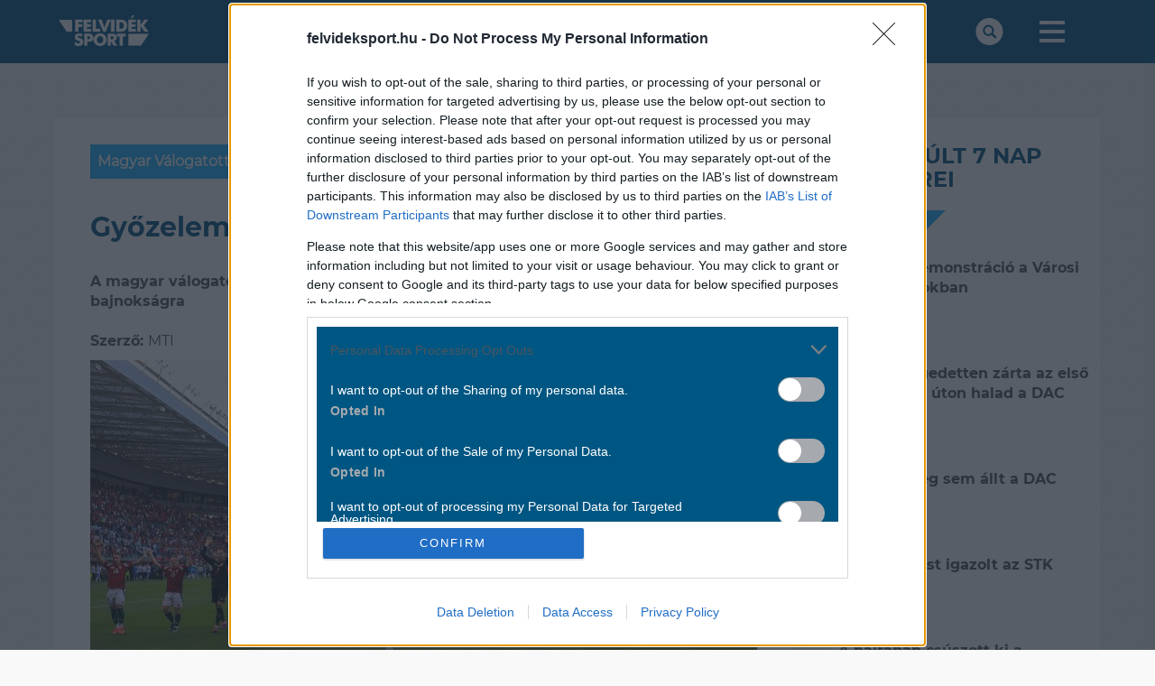

--- FILE ---
content_type: text/html; charset=UTF-8
request_url: https://felvideksport.hu/cikkek,4889
body_size: 7063
content:
<!DOCTYPE html PUBLIC "-//W3C//DTD XHTML 1.0 Transitional//EN" "https://www.w3.org/TR/xhtml1/DTD/xhtml1-transitional.dtd">
<html xmlns="https://www.w3.org/1999/xhtml" xmlns:fb="https://ogp.me/ns/fb#" xml:lang="hu" lang="hu">
  <head>
    <!-- !!!: PROJECT NAME -->
    <title>felvideksport.hu</title>

    <meta http-equiv="X-UA-Compatible" content="IE=edge" />
    <meta name="viewport" content="width=device-width, initial-scale=1" />

    <link rel="shortcut icon" href="/favicon.ico" />

    <link rel="stylesheet" href="includes/css/font-awesome.min.css" />
    <link rel="stylesheet" href="includes/css/bootstrap.min.css" />
    <link rel="stylesheet" href="includes/css/style.css?v=1.1" />
    <link rel="stylesheet" href="includes/css/style2.css?v=1.12" />
    
    <script src="includes/js/jquery.min.js"></script>
		      <meta property="og:image" content="https://felvideksport.hu/files/news/4889/cover.jpg" />
    
      <meta property="og:title" content="Győzelem a debreceni főpróbán">
      <meta property="og:description" content="A magyar válogatott könnyed győzelemmel hangolt a jövő pénteken kezdődő Európa-bajnokságra" />
	  
	  
    <!--[if lt IE 9]>
      <script src="js/html5shiv.min.js"></script>
      <script src="js/respond.min.js"></script>
    <![endif]-->

  </head>
  <body>
  
  
<script>
var todayDate = new Date().toISOString().slice(0, 10).replace(/-/g,'');
var script = document.createElement('script');
script.src = 'https://cdn.atmedia.hu/felvideksport.hu.js?v=' + todayDate;
script.async = true;
document.head.appendChild(script);
</script>
<script async src="https://www.googletagmanager.com/gtag/js?id=UA-144392191-2"></script>
<script>
  window.dataLayer = window.dataLayer || [];
  function gtag(){dataLayer.push(arguments);}
  gtag('js', new Date());

  gtag('config', 'UA-144392191-2');
</script>

<script>(function (d, s, id) {
    var js, fjs = d.getElementsByTagName(s)[0];
    if (d.getElementById(id))
            return;
          js = d.createElement(s);
          js.id = id;
          js.src = "//connect.facebook.net/hu_HU/all.js#xfbml=1&appId=556822218458108";
          fjs.parentNode.insertBefore(js, fjs);
        }(document, 'script', 'facebook-jssdk'));
</script>

    <!-- nav -->
    <nav class="navbar navbar-default primary-grad-bg">
      <div class="container">
        <div class="navbar-header">
          <button type="button" class="navbar-toggle collapsed" data-toggle="collapse" data-target="#sport365-navbar" aria-expanded="false">
            <span class="sr-only">Toggle navigation</span>
            <span class="icon-bar"></span>
            <span class="icon-bar"></span>
            <span class="icon-bar"></span>
          </button>
          <a class="navbar-brand" href="/"><img src="includes/images/logo.png" class="logo-svg" style="width: 100px;" /></a>

        </div>
        <div class="collapse navbar-collapse" id="sport365-navbar">
          <ul class="nav navbar-nav navbar-right text-uppercase">
            <li><a href="#" data-toggle="modal" data-target="#sport365-searchModal"><img src="includes/images/search-icon.png" /></a></li>
            <li id="hamburger" class="dropdown mega-dropdown">
              <a href="#" class="dropdown-toggle" data-toggle="dropdown"><img src="includes/images/more-icon.png"></a>
                              <ul class="dropdown-menu mega-dropdown-menu row">
                  <li class="col-lg-3">
                    <ul>
                    <li>
                      <li><a href="hirek">Hírek</a></li>
                      <li><a href="jegkorong">Jégkorong</a></li>
                      <li><a href="tenisz">Tenisz</a></li>
                      <li><a href="foci">Foci</a></li>
				
                      <li><a href="kapcsolat">Kapcsolat</a></li>
                    </ul>
                </ul>
                          </li>
          </ul>
        </div>
      </div>
    </nav><!--/nav-->

    <div id="topbanner" class="topbanner text-center">
		<div id="Felvideksport_cikk_leaderboard_top_1" class="bannertop"></div>
		    <!-- <img src="includes/images/banner/970x90.jpg">-->
    </div>
    <div id="left-side-banner">
    	<div id="Felvideksport_cikk_skyscraper_left_1" class="bannerleft"></div>
		    </div>
    <div id="right-side-banner">
   	<div id="Felvideksport_cikk_skyscraper_right_1" class="bannerright"></div>
		    </div>

    <!-- Modal -->
    <div class="modal fade" id="sport365-searchModal" tabindex="-1" role="dialog" aria-labelledby="sport365-searchModalLabel">
      <div class="modal-dialog" role="document">
        <div class="modal-content">
          <div class="modal-header primary-grad-bg">
            <button type="button" class="close" data-dismiss="modal" aria-label="Close"><span aria-hidden="true">×</span></button>
            <h4 class="modal-title" id="sport365-searchModalLabel">Keresés</h4>
          </div>
          <div class="modal-body  text-center">
            <form class="form-inline" id="search-form">
              <div class="form-group">
                <input id="seach-word" type="text" class="form-control" placeholder="Keresett kifejezés">
              </div>
              <button type="submit" class="btn btn-primary">OK</button>
            </form>
          </div>
        </div>
      </div>
    </div>

    <!-- JS GLOBALS -->
    
  <script>
    let JS = {
      www_path:"/", news_limit:4, results_per_pages:50};
	  let news_offset = 11;
  </script>

    <div id="content-wrapper">
      <div class="container">
	  <div id="Felvideksport_cikk_lead_text"></div><div id="primary" class="col-lg-9 article-content">

  <!-- primary box-->
  <div class="primary-box white-bg article">
    <div class="primary-box-header">
      <div class="article-inner-cat">
        <div class="category-badge">
                      <div class="category-badge-sub white-bg"><a href="/magyar-valogatott">Magyar Válogatott</a></div>
                    </div>
      </div>
      <div class="primary-box-main-article-title"><h1>Győzelem a debreceni főpróbán</h1><br><strong>A magyar válogatott könnyed győzelemmel hangolt a jövő pénteken kezdődő Európa-bajnokságra</strong><br><br></div>
      <div class="primary-box-main-article-meta pull-right">
        <span>2024-06-08 23:43:25</span>
      </div>
      <div class="primary-box-main-article-meta">
        <span><b>Szerző: </b>MTI</span>
      </div>
     
  </div>
  <div class="primary-box-content">
    <!-- primary box main article-->
    <div class="primary-box-main-article">
      <div class="primary-box-main-article-image hlimage" style="background-image: url('/files/news/4889/cover.jpg');" alt="Győzelem a debreceni főpróbán"></div>
	 
    </div>
	<div id="Felvideksport_cikk_normal_content_1"></div>
    <div class="primary-box-main-article-textcontent"><p><span style="font-size: smaller;"><span style="font-family: Times New Roman;">Fot&oacute;: MTI/Derencs&eacute;nyi Istv&aacute;n</span></span><span style="font-family: Times New Roman;"><span style="font-size: larger;"><br />
<br />
A j&ouml;vő p&eacute;nteken kezdődő Eur&oacute;pa-bajnoks&aacute;gra k&eacute;sz&uuml;lő magyar labdar&uacute;g&oacute;-v&aacute;logatott 3-0-ra legyőzte szombaton az izraeli csapatot a Nagyerdei Stadionban rendezett bar&aacute;ts&aacute;gos m&eacute;rkőz&eacute;sen. <br />
&nbsp;&nbsp; &nbsp;<br />
A Pusk&aacute;s Ar&eacute;n&aacute;n&aacute;l j&oacute;val kisebb, &quot;cser&eacute;be&quot; viszont csal&aacute;diasabb hangulat&uacute; Nagyerdei Stadion a kezdős&iacute;psz&oacute;ra gyakorlatilag megtelt. A magyarok kezdő tizenegy&eacute;nek bevonul&aacute;s&aacute;t hatalmas &uuml;dvrivalg&aacute;s k&iacute;s&eacute;rte, a B k&ouml;z&eacute;p pedig piros-feh&eacute;r-z&ouml;ld z&aacute;szl&oacute;kat lobogtatott, ami remek hangulatot k&ouml;lcs&ouml;nz&ouml;tt a helysz&iacute;nnek.<br />
&nbsp;&nbsp; &nbsp;<br />
A kora esti időpont ellen&eacute;re 30 Celsius-fok k&ouml;r&uuml;li hős&eacute;g fogadta a j&aacute;t&eacute;kosokat a p&aacute;ly&aacute;n, de az m&aacute;r a k&ouml;z&eacute;pkezd&eacute;sn&eacute;l l&aacute;tszott, hogy Rossi tan&iacute;tv&aacute;nyai elsősorban a t&aacute;mad&aacute;sokkal akarnak foglalkozni ezen a m&eacute;rkőz&eacute;sen. Alig hat percet kellett v&aacute;rni az első hazai lehetős&eacute;gre, Szoboszlai remek egy&eacute;ni megmozdul&aacute;s ut&aacute;n elh&uacute;zott a jobb oldalon, centerez&eacute;s&eacute;t pedig l&aacute;tv&aacute;nyos mozdulattal v&aacute;gta a keresztl&eacute;cre Varga Barnab&aacute;s. Ezt megelőzően az izraeliek is vesz&eacute;lyeztettek egy alkalommal, de a v&eacute;delemnek kisebb bizonytalankod&aacute;s ut&aacute;n siker&uuml;lt felszabad&iacute;tania.<br />
&nbsp;&nbsp; &nbsp;<br />
Negyed&oacute;ra sem telt el &eacute;s megszerezte a vezet&eacute;st a magyar v&aacute;logatott, amely igyekezett &oacute;vni a labd&aacute;t, ugyanakkor Sallai &eacute;s Szoboszlai is kifejezetten szabadon futballozhatott, ez pedig t&ouml;bbsz&ouml;r is megzavarta az ellenfelet. Kisv&aacute;rtatva m&aacute;r k&eacute;t g&oacute;l volt a hazai előny, sőt, a harmadik magyar tal&aacute;latra is csup&aacute;n n&eacute;h&aacute;ny percet kellett v&aacute;rniuk a drukkereknek: Varga Barnab&aacute;s h&aacute;rom perc alatt dupl&aacute;zott &eacute;s megnyugtat&oacute;v&aacute; tette a vezet&eacute;st.<br />
&nbsp;&nbsp; &nbsp;<br />
A k&ouml;z&ouml;ns&eacute;g a 27. percben Marco Rossit kezdte el &eacute;ltetni, melyet a sz&ouml;vets&eacute;gi kapit&aacute;ny a technikai z&oacute;n&aacute;n bel&uuml;lről n&eacute;h&aacute;ny int&eacute;ssel &eacute;s a szurkol&oacute;k megtapsol&aacute;s&aacute;val k&ouml;sz&ouml;nt meg. A hős&eacute;g miatt elrendelt iv&oacute;sz&uuml;netben az izraeliek h&aacute;rmat is cser&eacute;ltek, a magyarokn&aacute;l pedig a jobb combj&aacute;t f&aacute;jlal&oacute; Stlyes helyett &eacute;rkezett Kleinheisler.<br />
&nbsp;&nbsp; &nbsp;<br />
Fordul&aacute;s ut&aacute;n a cser&eacute;kkel felfriss&iacute;tett magyarok tov&aacute;bbra is kreat&iacute;van j&aacute;tszottak, a csapatkapit&aacute;ny Szoboszlai viszont a combj&aacute;t f&aacute;jlalva cser&eacute;t k&eacute;rt az 56. percben, az orvosi st&aacute;b pedig - m&eacute;g a p&aacute;ly&aacute;n - &aacute;polta is a Liverpool l&eacute;gi&oacute;s&aacute;t. A cser&eacute;k p&aacute;ly&aacute;ra l&eacute;p&eacute;s&eacute;vel megv&aacute;ltozott a meccs k&eacute;pe, Izrael felb&aacute;torodott &eacute;s t&ouml;bbsz&ouml;r vesz&eacute;lyeztetett, g&oacute;lt azonban nem kapott a hazai egy&uuml;ttes. A hajr&aacute;ban ism&eacute;t a magyar v&aacute;logatott j&aacute;tszott f&ouml;l&eacute;nyben, Nagy Zsolt a kapuf&aacute;t is eltal&aacute;lta egyszer, de az eredm&eacute;ny a lef&uacute;j&aacute;sig m&aacute;r nem v&aacute;ltozott.<br />
<br />
A magyar v&aacute;logatott j&ouml;vő szombaton kezdi meg szerepl&eacute;s&eacute;t a n&eacute;metorsz&aacute;gi Eb-n, amikor K&ouml;lnben az A csoport első fordul&oacute;s meccs&eacute;n a sv&aacute;jciakkal tal&aacute;lkozik.<br />
<strong><br />
Bar&aacute;ts&aacute;gos m&eacute;rkőz&eacute;s:<br />
Magyarorsz&aacute;g-Izrael 3-0 (3-0)</strong><br />
Debrecen, Nagyerdei Stadion, 19 900 n&eacute;ző, v.: Cl&aacute;udio Filipe Ruivo Pereira (portug&aacute;l)<br />
g&oacute;lszerzők: Sallai (11.), Varga B. (19., 22.)<br />
s&aacute;rga lap: Sallai (32.), Kleinheisler (59.), &Aacute;d&aacute;m (92.), illetve Gordana (52.)<br />
<strong><br />
Magyarorsz&aacute;g:&nbsp; </strong>&nbsp;<br />
Gul&aacute;csi - Lang (Fiola, a sz&uuml;netben), Orb&aacute;n, Szalai A. - Bolla, Nagy &Aacute;., Styles (Kleinheisler, 41.), Kerkez (Nagy Zs., 78.) - Sallai (Gazdag, a sz&uuml;netben), Szoboszlai (Csoboth, 57.) - Varga B. (&Aacute;d&aacute;m, 57.)<br />
<br />
<br />
<br />
</span></span></p>
    </div>
    <!-- /primary box main article-->
  </div>
   <div class="primary-box-main-article-tag-container">
    <p>Kövess minket facebook-on:</p>
   <div class="fb-page" data-href="https://www.facebook.com/Felvid&#xe9;ksporthu-104077724304103/" data-tabs="" data-width="" data-height="" data-small-header="false" data-adapt-container-width="true" data-hide-cover="true" data-show-facepile="false"><blockquote cite="https://www.facebook.com/Felvid&#xe9;ksporthu-104077724304103/" class="fb-xfbml-parse-ignore"><a href="https://www.facebook.com/Felvid&#xe9;ksporthu-104077724304103/">Felvidéksport.hu</a></blockquote></div>
   
        <ul class="list-inline taglist">
                                    <br /><strong>Cimkék:</strong>
                                      <a class="tag" href="/cimke,magyar-labdarúgó-válogatott">magyar-labdarúgó-válogatott</a>,                      
                                              <a class="tag" href="/cimke,marco-rossi">marco-rossi</a>,                      
                                              <a class="tag" href="/cimke,euro2024">euro2024</a>,                      
                                              <a class="tag" href="/cimke,magyarország-izrael">magyarország-izrael</a>,                      
                                              <a class="tag" href="/cimke,felkészülési-mérkőzés">felkészülési-mérkőzés</a>                      
              </ul>
    </div>
  <div class="comment-div">
   <div class="fb-share-button" data-href="http://felvideksport.hu/cikkek,4889" data-layout="button_count"></div>
		<div class="comment-div">
			<div id="fb_comments" style="background:none repeat scroll 0 0 #f4f4f4; padding-top:5px; padding-bottom:10px; margin-bottom:15px; border-top:1px solid #b8bdc0;">
				<fb:comments href="http://felvideksport.hu/cikkek,4889" num_posts="10" width="652"></fb:comments>
			</div>
        </div>
  </div>
</div>
<!-- /primary box-->
<!-- primary more article box-->
<div id="Felvideksport_cikk_normal_content_2"></div>
<div class="primary-box white-bg article more">
  <div class="primary-box-header">
    <div class="primary-box-main-article-title"><h3>A rovat legfrissebb hírei</h3></div>
  </div>
  <div class="primary-box-content">
          <div class="primary-box-recent-article col-md-6">
        <a href="/cikkek,6458"><div class="col-md-5 primary-box-recent-article-image" style="background-image: url('/files/news/6458/cover.jpg');"></div></a>
        <div class="col-md-7 primary-box-recent-article-title-container">
          <div class="article-inner-cat">
            <div class="category-badge badge-sm">
                              <div class="category-badge-sub white-bg"><a href="magyar-valogatott">Magyar Válogatott</a></div>
                            </div>
          </div>
          <div class="primary-box-recent-article-title">
            <a href="/cikkek,6458">
              <span class="primary-box-recent-article-article-inner-title">
                Rossi: nehéz most a jövőre gondolni
              </span></a>
          </div>
        </div>	
      </div>
          <div class="primary-box-recent-article col-md-6">
        <a href="/cikkek,6457"><div class="col-md-5 primary-box-recent-article-image" style="background-image: url('/files/news/6457/cover.jpg');"></div></a>
        <div class="col-md-7 primary-box-recent-article-title-container">
          <div class="article-inner-cat">
            <div class="category-badge badge-sm">
                              <div class="category-badge-sub white-bg"><a href="magyar-valogatott">Magyar Válogatott</a></div>
                            </div>
          </div>
          <div class="primary-box-recent-article-title">
            <a href="/cikkek,6457">
              <span class="primary-box-recent-article-article-inner-title">
                Könnyek a folyosón: Csányi Sándort mélyen megviselte a lemaradt álom
              </span></a>
          </div>
        </div>	
      </div>
          <div class="primary-box-recent-article col-md-6">
        <a href="/cikkek,6456"><div class="col-md-5 primary-box-recent-article-image" style="background-image: url('/files/news/6456/cover.jpg');"></div></a>
        <div class="col-md-7 primary-box-recent-article-title-container">
          <div class="article-inner-cat">
            <div class="category-badge badge-sm">
                              <div class="category-badge-sub white-bg"><a href="magyar-valogatott">Magyar Válogatott</a></div>
                            </div>
          </div>
          <div class="primary-box-recent-article-title">
            <a href="/cikkek,6456">
              <span class="primary-box-recent-article-article-inner-title">
                Másodpercekkel a Mennyország előtt padlóra került a válogatott
              </span></a>
          </div>
        </div>	
      </div>
          <div class="primary-box-recent-article col-md-6">
        <a href="/cikkek,6455"><div class="col-md-5 primary-box-recent-article-image" style="background-image: url('/files/news/6455/cover.jpg');"></div></a>
        <div class="col-md-7 primary-box-recent-article-title-container">
          <div class="article-inner-cat">
            <div class="category-badge badge-sm">
                              <div class="category-badge-sub white-bg"><a href="magyar-valogatott">Magyar Válogatott</a></div>
                            </div>
          </div>
          <div class="primary-box-recent-article-title">
            <a href="/cikkek,6455">
              <span class="primary-box-recent-article-article-inner-title">
                Rossi: Csak magunkra számíthatunk
              </span></a>
          </div>
        </div>	
      </div>
          <div class="primary-box-recent-article col-md-6">
        <a href="/cikkek,6454"><div class="col-md-5 primary-box-recent-article-image" style="background-image: url('/files/news/6454/cover.jpg');"></div></a>
        <div class="col-md-7 primary-box-recent-article-title-container">
          <div class="article-inner-cat">
            <div class="category-badge badge-sm">
                              <div class="category-badge-sub white-bg"><a href="magyar-valogatott">Magyar Válogatott</a></div>
                            </div>
          </div>
          <div class="primary-box-recent-article-title">
            <a href="/cikkek,6454">
              <span class="primary-box-recent-article-article-inner-title">
                Jók az esélyeink a pótselejtezőre
              </span></a>
          </div>
        </div>	
      </div>
          <div class="primary-box-recent-article col-md-6">
        <a href="/cikkek,6452"><div class="col-md-5 primary-box-recent-article-image" style="background-image: url('/files/news/6452/cover.jpg');"></div></a>
        <div class="col-md-7 primary-box-recent-article-title-container">
          <div class="article-inner-cat">
            <div class="category-badge badge-sm">
                              <div class="category-badge-sub white-bg"><a href="magyar-valogatott">Magyar Válogatott</a></div>
                            </div>
          </div>
          <div class="primary-box-recent-article-title">
            <a href="/cikkek,6452">
              <span class="primary-box-recent-article-article-inner-title">
                Rossi nem elégedett a teljesítménnyel
              </span></a>
          </div>
        </div>	
      </div>
        <div class="more-article-banner">
     <div id="Felvideksport_cikk_normal_content_3"></div>
    </div>
  </div>
  <!-- banner -->

</div>
<!-- /primary more article box-->
</div>

<div id="sidebar" class="col-lg-3">
<div id="Felvideksport_cikk_rectangle_right_1"></div>
  <div class="sidebar-box white-bg latest-news">

    <h3><span>Az elmúlt 7 nap</span><br>
      <span>top hírei</span>
    </h3>

    <div class="sidebar-box-article-container">
                            <div class="article-inner-cat">
                              <div class="category-badge badge-sm"><div class="category-badge-sub white-bg"><a href="hc-dac">HC DAC</a></div></div>
                          </div>
                          <div class="sidebar-box-article-title"><a href="cikkek,6619">
                              <span class="primary-box-recent-article-article-inner-title">Hazai erődemonstráció a Városi Sportcsarnokban</span></a>
                          </div>							
                        </div><div class="sidebar-box-article-container">
                            <div class="article-inner-cat">
                              <div class="category-badge badge-sm"><div class="category-badge-sub white-bg"><a href="DAC">DAC</a></div></div>
                          </div>
                          <div class="sidebar-box-article-title"><a href="cikkek,6624">
                              <span class="primary-box-recent-article-article-inner-title">Fodrek elégedetten zárta az első szakaszt: jó úton halad a DAC</span></a>
                          </div>							
                        </div><div class="sidebar-box-article-container">
                            <div class="article-inner-cat">
                              <div class="category-badge badge-sm"><div class="category-badge-sub white-bg"><a href="DAC">DAC</a></div></div>
                          </div>
                          <div class="sidebar-box-article-title"><a href="cikkek,6623">
                              <span class="primary-box-recent-article-article-inner-title">Öt gólig meg sem állt a DAC</span></a>
                          </div>							
                        </div><div class="sidebar-box-article-container">
                            <div class="article-inner-cat">
                              <div class="category-badge badge-sm"><div class="category-badge-sub white-bg"><a href="foci">Foci</a></div></div>
                          </div>
                          <div class="sidebar-box-article-title"><a href="cikkek,6621">
                              <span class="primary-box-recent-article-article-inner-title">Újabb kapust igazolt az STK</span></a>
                          </div>							
                        </div><div class="sidebar-box-article-container">
                            <div class="article-inner-cat">
                              <div class="category-badge badge-sm"><div class="category-badge-sub white-bg"><a href="foci">Foci</a></div></div>
                          </div>
                          <div class="sidebar-box-article-title"><a href="cikkek,6622">
                              <span class="primary-box-recent-article-article-inner-title">A hajrában csúszott ki a győzelem Somorja kezéből</span></a>
                          </div>							
                        </div><div class="sidebar-box-article-container">
                            <div class="article-inner-cat">
                              <div class="category-badge badge-sm"><div class="category-badge-sub white-bg"><a href="foci">Foci</a></div></div>
                          </div>
                          <div class="sidebar-box-article-title"><a href="cikkek,6620">
                              <span class="primary-box-recent-article-article-inner-title">Fiatal belga lendület Somorán</span></a>
                          </div>							
                        </div><div class="sidebar-box-article-container">
                            <div class="article-inner-cat">
                              <div class="category-badge badge-sm"><div class="category-badge-sub white-bg"><a href="kfc-">KFC </a></div></div>
                          </div>
                          <div class="sidebar-box-article-title"><a href="cikkek,6618">
                              <span class="primary-box-recent-article-article-inner-title">Bedarálta ellenfelét a KFC</span></a>
                          </div>							
                        </div>
  </div>
  <div class="sidebar-box white-bg latest-news">

    <h3><span>LEGFRISSEBB</span><br>
      <span>SPORTHÍREK</span>
    </h3>

    <div class="sidebar-box-article-container">
                            <div class="article-inner-cat">
                              <div class="category-badge badge-sm"><div class="category-badge-sub white-bg"><a href="foci">Foci</a></div></div>
                          </div>
                          <div class="sidebar-box-article-title"><a href="cikkek,6639">
                              <span class="primary-box-recent-article-article-inner-title">Hidegzuhany Somorjának: sima vereséggel folytatódott a Tipsport Liga</span></a>
                          </div>							
                        </div><div class="sidebar-box-article-container">
                            <div class="article-inner-cat">
                              <div class="category-badge badge-sm"><div class="category-badge-sub white-bg"><a href="DAC">DAC</a></div></div>
                          </div>
                          <div class="sidebar-box-article-title"><a href="cikkek,6633">
                              <span class="primary-box-recent-article-article-inner-title">Fodrek szerint minden a tervek szerint halad</span></a>
                          </div>							
                        </div><div class="sidebar-box-article-container">
                            <div class="article-inner-cat">
                              <div class="category-badge badge-sm"><div class="category-badge-sub white-bg"><a href="DAC">DAC</a></div></div>
                          </div>
                          <div class="sidebar-box-article-title"><a href="cikkek,6632">
                              <span class="primary-box-recent-article-article-inner-title">Döntetlennel indult a törökországi erőpróba</span></a>
                          </div>							
                        </div><div class="sidebar-box-article-container">
                            <div class="article-inner-cat">
                              <div class="category-badge badge-sm"><div class="category-badge-sub white-bg"><a href="egyeb">Egyéb</a></div></div>
                          </div>
                          <div class="sidebar-box-article-title"><a href="cikkek,6631">
                              <span class="primary-box-recent-article-article-inner-title">Nagykapos ünnepelte sporthőseit</span></a>
                          </div>							
                        </div><div class="sidebar-box-article-container">
                            <div class="article-inner-cat">
                              <div class="category-badge badge-sm"><div class="category-badge-sub white-bg"><a href="DAC">DAC</a></div></div>
                          </div>
                          <div class="sidebar-box-article-title"><a href="cikkek,6630">
                              <span class="primary-box-recent-article-article-inner-title">Jó hangulatban kezdődött a törökországi edzőtábor</span></a>
                          </div>							
                        </div>
  </div>
  <div class="sidebar-banner">
  <div id="Felvideksport_cikk_rectangle_right_2"></div> <!-- <img src="includes/images/banner/300x250.jpg"> -->
  </div>
</div>

</div>
</div></div>
<!-- ./content-wrapper -->
</div>
<!-- ./container -->

<footer class="primary-grad-bg">

  <div class="container">
    <a href="/">
      <img class="footer-logo" src="/includes/images/logo.png" style="width: 100px;" />
    </a>
          <div class="col-md-3"></div>
      <div class="col-md-6 footer-menu">
		<a href="hirek">Hírek</a><span>|</span>
		<a href="jegkorong">Jégkorong</a><span>|</span>
		<a href="tenisz">Tenisz</a><span>|</span>
		<a href="foci">Foci</a><span>|</span>
		
		<a href="kapcsolat">Kapcsolat</a>
       
      </div>
      <div class="col-md-3"></div>
      </div>

  <div class="container text-center" id="footer-social-container">
    <ul class="list-inline">
      
      <li><a href="#"><img src="includes/images/mail-icon.svg" class="social-icon"></a></li>
    </ul>
  </div>
<div class="container text-center">
	<p>A <b>FINAL SCORE MÉDIA Kft.</b> kiemelt hangsúlyt fektet a határon túli magyar sportszerető<br>közönségre is, ezért platformját szélesítve létrehozta a<br>
<a href="https://sporthataroknelkul.hu" target="_blank">sporthataroknelkul.hu</a>, <a href="https://erdelysport.hu" target="_blank">erdelysport.hu</a>, <a href="https://felvideksport.hu" target="_blank">felvideksport.hu</a> oldalakat.<br>
A bővítés azt a célt hivatott szolgálni, hogy a diaszpóra és a Kárpát-medence minden magyar sportolója megfelelő<br>médiahangsúlyt és támogatást kaphasson.<br><br>

Az oldalak kiemelt figyelmet kívánnak fordítani a versenysportok megismertetésére, űzésére,<br>
magyar származású, kötődésű sportolók bemutatására az edzésektől a hétköznapokig; az<br>
utánpótlás nevelésre, az onnan kikerülő fiatalok fejlődésének és pályájának követésére,<br>
valamint nem utolsó sorban a szurkolói bázis bemutatására, erősítésére.
</p>
	</div>
  <div class="container text-center" id="footer-links-container">
    <ul class="list-inline">
      <li><a href="impresszum">Impresszum</a></li>
      <li class="listsep hidden-sm hidden-xs">|</li>
      <li><a href="https://finalscore.hu/mediaajanlat/" target="_blank">Médiaajánlat</a> </li>
      <li class="listsep hidden-sm hidden-xs">|</li>
      <li><a href="szerzoi-jogok">Szerzői jogok</a></li>
	   <li><a href="https://finalscore.hu/aszf/" target="_blank">ÁSZF</a></li>
    </ul>
  </div>

  <div class="container text-center" id="footer-copyright-container">
    © 2026 FELVIDEKSPORT.HU - Minden jog fenntartva!
  </div>
<div class="container text-center">
	<br>
	<a href="http://mti.hu/"  target="_blank"><img src="/includes/images/mti.jpg" class="logo-mti" style="width: 80px;margin-top: 20px;margin-left: 20%;margin:auto"></a>
</div>
</footer>

<div class="modal fade" id="sport365-searchModal" tabindex="-1" role="dialog" aria-labelledby="sport365-searchModalLabel">
  <div class="modal-dialog" role="document">
    <div class="modal-content">
      <div class="modal-header primary-grad-bg">
        <button type="button" class="close" data-dismiss="modal" aria-label="Close"><span aria-hidden="true">×</span></button>
        <h4 class="modal-title" id="sport365-searchModalLabel">Keresés</h4>
      </div>
      <div class="modal-body  text-center">
        <form class="form-inline" id="search-form">
          <div class="form-group">
            <input type="text" class="form-control" id="search-form-input" placeholder="Keresett kifejezés">
          </div>
          <button type="submit" class="btn btn-primary">OK</button>
        </form>
      </div>
    </div>
  </div>
</div>

<script src="includes/js/bootstrap.min.js"></script>
<script src="includes/js/footer.js"></script>

</body>
</html>

--- FILE ---
content_type: text/css
request_url: https://felvideksport.hu/includes/css/style2.css?v=1.12
body_size: 1191
content:
@media (max-width: 1199px){
  .footer-menu {
    text-align: center;
    margin-top: 35px;
    display: flex;
    flex-direction: column;
    font-weight: bold;
  }

  .footer-menu span {
    display: none;
  }

  .footer-menu a {
    margin-bottom: 10px;
  }

  #main-article,
  .main-article-inner, .article-inner {
    height: 340px;
    min-height: 340px;
  }

  #main-article {
    margin-bottom: 10px;
  }
}

#sport365-navbar > ul > li.dropdown.mega-dropdown.open > ul {
  background-color: rgba(0,0,0,0.8);
}

@media (max-width: 1199px) {
  #sport365-navbar > ul > li.dropdown.mega-dropdown.open > ul > li {
    width: 100%;
    left: 0px!important;
  }

  #sport365-navbar > ul > li.dropdown.mega-dropdown.open > ul {
    left: 0px!important;	
  }
}


/*
@media (max-width: 1199px) {
  
  .mega-dropdown-menu > li > ul > li > a {
    float: right !important;
  }
  
}
*/

.primary-box-content{width: 48%;}
@media (max-width: 599px){ .primary-box-content{width: 100%;} }
@media (max-width: 1024px){ .primary-box-content{width: 100%;} }

.category-badge-sub.white-bg, .category-badge-main.primary-bg {
  border: 1px solid #1ab2ff;
}
.primary-box-header .badge-sm {
  border: 1px solid #1ab2ff;
}


.category-badge-sub.white-bg, .category-badge-main.primary-bg {
  padding: 8px;
  padding-left: 8px;
}

#more-news {
width: 225px;
display: block;
background-color: white;
color: #005b89;
font-weight: 900;
border: 2px solid #005b89;
padding: 10px;
margin-top: 15px;
margin-left: calc((100% - 225px) / 2);
margin-right: calc((100% - 225px) / 2);
cursor: pointer;
text-align: center;
float: left;
}

.category-badge-sub.white-bg {
	border: none!important;
}

.primary-box-header {
padding: 0px 0px 10px 20px;
display: flex;
flex-direction: row;
justify-content: space-between;
float: left;
width: 100%;
}

.main-article-inner-cat {
margin-bottom: auto;
margin-left: -20px;
}

.primary-box-content {
width: calc(100%)!important;
float: left;
}

.index-page .primary-box-content {
width: calc(100% - 20px)!important;
float: left;
}

.index-page .primary-box-content {
width: calc(50% - 20px)!important;
float: left;
}

@media (max-width: 1199px) {
#topslider {
height: auto!important;
min-height: 440px;
}

.index-page .primary-box-content {
width: calc(100% - 20px)!important;
float: left;
margin-left: 10px;
margin-right: 10px;
}

#main-article {
margin-left: 0;
margin-right: 0;
}
}

a {
color: #005b89;
text-decoration: none;
}

.index-page .primary-box-header {
padding-left: 10px;
}

.primary-box-main-article-title-container .primary-box-main-article-title .main-article-inner-title {
color: #005b89!important;	
}

.hover,
.main-article-inner-title:hover, 
.article-inner-title:hover,
.primary-box-main-article-title-container .primary-box-main-article-title .main-article-inner-title:hover,
.primary-box-recent-article-title-container .primary-box-recent-article-title a:hover,
.category-badge-sub a:hover,
.mega-dropdown-menu > li ul > li > a:hover, .mega-dropdown-menu > li ul > li > a:focus,
footer a:hover,
.sidebar-box-article-container .sidebar-box-article-title a:hover
 {
color: #1ab2ff !important;
}

.btn-primary:hover {
	background-color: #1ab2ff;
}

.sidebar-box-article-container .category-badge-sub.white-bg, 
.article .category-badge-sub.white-bg, 
.article .category-badge-main.primary-bg {
	padding-left: 0px;
}

.article .primary-box-main-article-textcontent {
	padding-left:0;
	padding-right: 0;
}

.mega-dropdown-menu:before {
	border-top: 12px solid #1ab2ff;
}

.article .category-badge-sub.white-bg {
background-color: #1ab2ff;
color: #fff!important;
height: 38px;
margin-left: 0px;	
padding-left: 8px;
}

.article .primary-box-header .category-badge-sub.white-bg {
background-color: #1ab2ff;
color: #fff!important;
height: 38px;
margin-left: 0px;	
padding-left: 8px;
}

.article .category-badge-sub.white-bg a {
	color: #fff!important;
}

.sidebar-box-article-container .category-badge-main,
.article .category-badge-main {
background-color: #1ab2ff;	
}

.sidebar-box-article-container .category-badge-sub.white-bg {
background-color: #1ab2ff;
color: #fff!important;
height: 38px;
margin-left: 0px;	
padding-left: 8px;
}

.sidebar-box-article-container .category-badge-sub.white-bg a {
	color: #fff!important;
}

.category-badge-main {
	text-transform: initial;
}

.category-badge div {
padding: 3px 5px;
font-size: 14px;
}

.sidebar-box-article-container .category-badge-sub.white-bg:after,
.article .category-badge-sub.white-bg:after {
	content:'';
width: 0;
height: 0;
border-style: solid;
border-width: 38px 38px 0 0;
border-color: #1ab2ff transparent transparent transparent;
position: absolute;
margin-top: -8px;
margin-left: 8px;
}

/* .triangle-1:after,
.triangle-0:after {
	content:'';
	width: 27px;
	height: 40px;
	background-image: url(../images/label-deco.png);
	background-repeat: no-repeat;
	background-position: center;
	position: absolute;
	display: inline-block;
	margin-top: -20px;
	margin-left: -35px;
} */

@media (max-width: 1199px) {
.mega-dropdown-menu > li > ul > li > a {
	margin-left: 0px;
}
}

.small{font-size: 18px; font-family: "montserrat-regular"}
.bannertop{text-align: center; padding: 5px;}
.bannerleft{text-align: right; padding: 5px;}
.bannerright{text-align: left; padding: 5px;}

 #topslider #recent-article.col-lg-6 {
    margin-right: 0px;
    margin-left: 10px;
    display: flex;
    flex-direction: row;
    flex-wrap: wrap;
    justify-content: space-between;
  }
  
  #topslider {
  margin-bottom: 20px!important;
  width: 100%;
  height: 380px;
  min-height: 380px;
}

#recent-article  > div {
  height: calc(50% - 2px);
  width: calc(50% - 2px);
  margin-left: 0px;
  margin-right: 0px;
  margin-top: 0px;
  margin-bottom: 0px;
}

#recent-article  > div:nth-of-type(1) {
  margin-bottom: 4px;
}